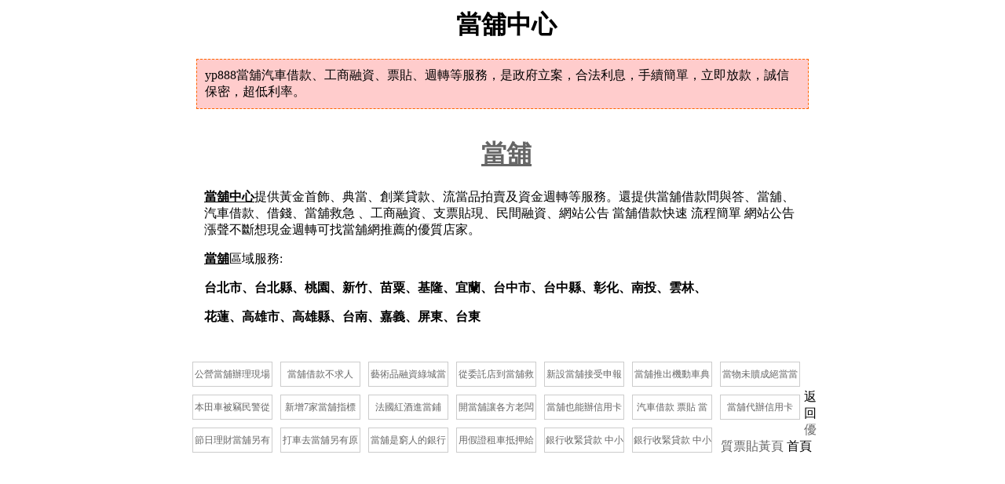

--- FILE ---
content_type: text/html
request_url: https://pawn.yp888.tw/20081106576.htm
body_size: 5133
content:
<!DOCTYPE html PUBLIC "-//W3C//DTD XHTML 1.0 Transitional//EN" "http://www.w3.org/TR/xhtml1/DTD/xhtml1-transitional.dtd">
<html xmlns="http://www.w3.org/1999/xhtml">
<head>
<meta http-equiv="Content-Type" content="text/html; charset=big5" />
<title>當舖中心 - 優質票貼黃頁</title>
<meta name="keywords" http-equiv="keywords" content="當舖" />
<meta name="description" http-equiv="description" content="yp888當舖汽車借款、工商融資、票貼、週轉等服務，是政府立案，合法利息，手續簡單，立即放款，誠信保密，超低利率。" />
<style type="text/css">
body {
	width: 800px;
	margin: auto;
}
h1 {
	text-align: center;
	margin-top: 10px;
	margin-left: 10px;
}
#summary {
	background-color: #FFCCCC;
	border: 1px dashed #FF6600;
	padding: 10px;
	margin: 10px;
}
#content {
	margin: 10px;
	padding: 10px;
}
#otherinfo {
	margin: 10px;
	display: none;
}
#relevantlinks .item {
	border: 1px solid #CCCCCC;
	font-size: 12px;
	line-height: 30px;
	width:100px;
	height:30px;
	display: block;
	overflow: hidden;
	float: left;
	margin: 5px;
	text-align: center;
}
a:link {
	color: #666666;
	text-decoration: none;
}
a:visited {
	text-decoration: none;
	color: #666666;
}
a:hover {
	text-decoration: none;
	color: #666666;
}
a:active {
	text-decoration: none;
	color: #666666;
}
</style>
<!-- Global site tag (gtag.js) - Google Ads: 799751426 -->
<script async src="https://www.googletagmanager.com/gtag/js?id=AW-799751426"></script>
<script>
  window.dataLayer = window.dataLayer || [];
  function gtag(){dataLayer.push(arguments);}
  gtag('js', new Date());

  gtag('config', 'AW-799751426');
</script>

</head>

<body>
<div id="document">
  <h1>當舖中心</h1>
  <div id="otherinfo"><span id="from">
    
    </span><span id="publishDateTime">
    08-11-06 16:30:00
  </span></div>
  <div id="summary">yp888當舖汽車借款、工商融資、票貼、週轉等服務，是政府立案，合法利息，手續簡單，立即放款，誠信保密，超低利率。</div>
  
  <div id="content"><P><STRONG><U>
<H1><A class=當舖 href="http://pawn.yp888.tw/" target=_blank>當舖</A> </H1></U></STRONG>
<P></P>
<P><STRONG><U>當舖中心</U></STRONG>提供黃金首飾、典當、創業貸款、流當品拍賣及資金週轉等服務。還提供當舖借款問與答、當舖、汽車借款、借錢、當舖救急 、工商融資、支票貼現、民間融資、網站公告 當舖借款快速 流程簡單 網站公告 漲聲不斷想現金週轉可找當舖網推薦的優質店家。</P>
<P><STRONG><U>當舖</U></STRONG>區域服務:</P>
<P><STRONG>台北市、台北縣、桃園、新竹、苗粟、基隆、宜蘭、台中市、台中縣、彰化、南投、雲林、</STRONG></P>
<P><STRONG>花蓮、高雄市、高雄縣、台南、嘉義、屏東、台東<BR></STRONG></P>
<H1></H1>
<H1></H1></div>
  </div>
<div id="relevantlinks">
  <span class="item"><a target="_blank" href="https://www.yp888.tw/tags011/201810231796.htm">公營當舖辦理現場看貨</a></span><span class="item"><a target="_blank" href="https://www.yp888.tw/tags011/201804031771.htm">當舖借款不求人</a></span><span class="item"><a target="_blank" href="https://pawn.yp888.tw/200911121748.htm">藝術品融資綠城當舖好</a></span><span class="item"><a target="_blank" href="https://pawn.yp888.tw/200911091731.htm">從委託店到當舖救急變應急</a></span><span class="item"><a target="_blank" href="https://pawn.yp888.tw/200911091730.htm">新設當舖接受申報</a></span><span class="item"><a target="_blank" href="https://pawn.yp888.tw/200911021706.htm">當舖推出機動車典當最高額模式 </a></span><span class="item"><a target="_blank" href="https://pawn.yp888.tw/200911021705.htm">當物未贖成絕當當舖索賠損失</a></span><span class="item"><a target="_blank" href="https://pawn.yp888.tw/200910221692.htm">本田車被竊民警從當舖追回 </a></span><span class="item"><a target="_blank" href="https://pawn.yp888.tw/200910221691.htm">新增7家當舖指標 </a></span><span class="item"><a target="_blank" href="https://pawn.yp888.tw/200910191668.htm">法國紅酒進當鋪</a></span><span class="item"><a target="_blank" href="https://pawn.yp888.tw/200910191667.htm">開當舖讓各方老闆欲罷不能</a></span><span class="item"><a target="_blank" href="https://pawn.yp888.tw/200910151651.htm">當舖也能辦信用卡</a></span><span class="item"><a target="_blank" href="https://pawn.yp888.tw/200910151650.htm">汽車借款 票貼 當舖</a></span><span class="item"><a target="_blank" href="https://pawn.yp888.tw/city001/200910121637.htm">當舖代辦信用卡</a></span><span class="item"><a target="_blank" href="https://pawn.yp888.tw/200910121636.htm">節日理財當舖另有辦法</a></span><span class="item"><a target="_blank" href="https://pawn.yp888.tw/200910121635.htm">打車去當舖另有原因</a></span><span class="item"><a target="_blank" href="https://www.yp888.tw/200910081622.htm">當舖是窮人的銀行</a></span><span class="item"><a target="_blank" href="https://pawn.yp888.tw/200910081621.htm">用假證租車抵押給當舖</a></span><span class="item"><a target="_blank" href="https://pawn.yp888.tw/tags011/20090313882.htm">銀行收緊貸款 中小企投奔當舖</a></span><span class="item"><a target="_blank" href="https://pawn.yp888.tw/20090313881.htm">銀行收緊貸款 中小企投奔當舖</a></span>
</div>
<p align="center">　</p>
<p align="center">返回 <a href="https://votes.yp888.tw">優質票貼黃頁</a> 首頁</p>
</body>
</html>